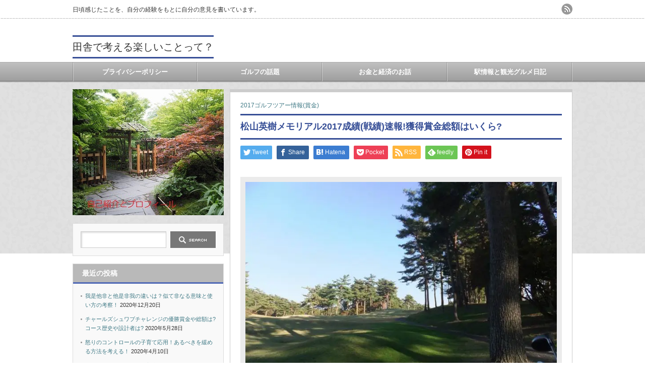

--- FILE ---
content_type: text/html; charset=UTF-8
request_url: https://artre60.com/7574.html
body_size: 19371
content:
<!DOCTYPE html PUBLIC "-//W3C//DTD XHTML 1.1//EN" "http://www.w3.org/TR/xhtml11/DTD/xhtml11.dtd">
<!--[if lt IE 9]><html xmlns="http://www.w3.org/1999/xhtml" class="ie"><![endif]-->
<!--[if (gt IE 9)|!(IE)]><!--><html xmlns="http://www.w3.org/1999/xhtml"><!--<![endif]-->
<head profile="http://gmpg.org/xfn/11">
<meta http-equiv="Content-Type" content="text/html; charset=UTF-8" />
<meta http-equiv="X-UA-Compatible" content="IE=edge,chrome=1" />
<meta name="viewport" content="width=device-width" />
<title>松山英樹メモリアル2017成績(戦績)速報!獲得賞金総額はいくら?</title>
<meta name="description" content="ザ・メモリアル・トーナメント2017が、「ミュファフィールドビレッジ・ゴルフクラブ（Muirfield Village）」で開催されます。勿論松山英樹は参戦しますが、このメモリアルは、松山英樹が2014年に初優勝した、縁起のいい大会でもあります。大会ホストはあの「ジャックニクラウス」で、もちろんコースの設計者です。 今週は、このメモリアルトーナメントに、松山英樹を追ってみたいと思います。" />
<link rel="alternate" type="application/rss+xml" title="田舎で考える楽しいことって？ RSS Feed" href="https://artre60.com/feed" />
<link rel="alternate" type="application/atom+xml" title="田舎で考える楽しいことって？ Atom Feed" href="https://artre60.com/feed/atom" />
<link rel="pingback" href="https://artre60.com/xmlrpc.php" />


<meta name='robots' content='max-image-preview:large' />
<link rel='dns-prefetch' href='//v0.wordpress.com' />
<link rel='dns-prefetch' href='//i0.wp.com' />
<link rel='stylesheet' id='wp-block-library-css'  href='https://artre60.com/wp-includes/css/dist/block-library/style.min.css?ver=5.9.12' type='text/css' media='all' />
<style id='wp-block-library-inline-css' type='text/css'>
.has-text-align-justify{text-align:justify;}
</style>
<link rel='stylesheet' id='mediaelement-css'  href='https://artre60.com/wp-includes/js/mediaelement/mediaelementplayer-legacy.min.css?ver=4.2.16' type='text/css' media='all' />
<link rel='stylesheet' id='wp-mediaelement-css'  href='https://artre60.com/wp-includes/js/mediaelement/wp-mediaelement.min.css?ver=5.9.12' type='text/css' media='all' />
<link rel='stylesheet' id='quads-style-css-css'  href='https://artre60.com/wp-content/plugins/quick-adsense-reloaded/includes/gutenberg/dist/blocks.style.build.css?ver=2.0.95' type='text/css' media='all' />
<style id='global-styles-inline-css' type='text/css'>
body{--wp--preset--color--black: #000000;--wp--preset--color--cyan-bluish-gray: #abb8c3;--wp--preset--color--white: #ffffff;--wp--preset--color--pale-pink: #f78da7;--wp--preset--color--vivid-red: #cf2e2e;--wp--preset--color--luminous-vivid-orange: #ff6900;--wp--preset--color--luminous-vivid-amber: #fcb900;--wp--preset--color--light-green-cyan: #7bdcb5;--wp--preset--color--vivid-green-cyan: #00d084;--wp--preset--color--pale-cyan-blue: #8ed1fc;--wp--preset--color--vivid-cyan-blue: #0693e3;--wp--preset--color--vivid-purple: #9b51e0;--wp--preset--gradient--vivid-cyan-blue-to-vivid-purple: linear-gradient(135deg,rgba(6,147,227,1) 0%,rgb(155,81,224) 100%);--wp--preset--gradient--light-green-cyan-to-vivid-green-cyan: linear-gradient(135deg,rgb(122,220,180) 0%,rgb(0,208,130) 100%);--wp--preset--gradient--luminous-vivid-amber-to-luminous-vivid-orange: linear-gradient(135deg,rgba(252,185,0,1) 0%,rgba(255,105,0,1) 100%);--wp--preset--gradient--luminous-vivid-orange-to-vivid-red: linear-gradient(135deg,rgba(255,105,0,1) 0%,rgb(207,46,46) 100%);--wp--preset--gradient--very-light-gray-to-cyan-bluish-gray: linear-gradient(135deg,rgb(238,238,238) 0%,rgb(169,184,195) 100%);--wp--preset--gradient--cool-to-warm-spectrum: linear-gradient(135deg,rgb(74,234,220) 0%,rgb(151,120,209) 20%,rgb(207,42,186) 40%,rgb(238,44,130) 60%,rgb(251,105,98) 80%,rgb(254,248,76) 100%);--wp--preset--gradient--blush-light-purple: linear-gradient(135deg,rgb(255,206,236) 0%,rgb(152,150,240) 100%);--wp--preset--gradient--blush-bordeaux: linear-gradient(135deg,rgb(254,205,165) 0%,rgb(254,45,45) 50%,rgb(107,0,62) 100%);--wp--preset--gradient--luminous-dusk: linear-gradient(135deg,rgb(255,203,112) 0%,rgb(199,81,192) 50%,rgb(65,88,208) 100%);--wp--preset--gradient--pale-ocean: linear-gradient(135deg,rgb(255,245,203) 0%,rgb(182,227,212) 50%,rgb(51,167,181) 100%);--wp--preset--gradient--electric-grass: linear-gradient(135deg,rgb(202,248,128) 0%,rgb(113,206,126) 100%);--wp--preset--gradient--midnight: linear-gradient(135deg,rgb(2,3,129) 0%,rgb(40,116,252) 100%);--wp--preset--duotone--dark-grayscale: url('#wp-duotone-dark-grayscale');--wp--preset--duotone--grayscale: url('#wp-duotone-grayscale');--wp--preset--duotone--purple-yellow: url('#wp-duotone-purple-yellow');--wp--preset--duotone--blue-red: url('#wp-duotone-blue-red');--wp--preset--duotone--midnight: url('#wp-duotone-midnight');--wp--preset--duotone--magenta-yellow: url('#wp-duotone-magenta-yellow');--wp--preset--duotone--purple-green: url('#wp-duotone-purple-green');--wp--preset--duotone--blue-orange: url('#wp-duotone-blue-orange');--wp--preset--font-size--small: 13px;--wp--preset--font-size--medium: 20px;--wp--preset--font-size--large: 36px;--wp--preset--font-size--x-large: 42px;}.has-black-color{color: var(--wp--preset--color--black) !important;}.has-cyan-bluish-gray-color{color: var(--wp--preset--color--cyan-bluish-gray) !important;}.has-white-color{color: var(--wp--preset--color--white) !important;}.has-pale-pink-color{color: var(--wp--preset--color--pale-pink) !important;}.has-vivid-red-color{color: var(--wp--preset--color--vivid-red) !important;}.has-luminous-vivid-orange-color{color: var(--wp--preset--color--luminous-vivid-orange) !important;}.has-luminous-vivid-amber-color{color: var(--wp--preset--color--luminous-vivid-amber) !important;}.has-light-green-cyan-color{color: var(--wp--preset--color--light-green-cyan) !important;}.has-vivid-green-cyan-color{color: var(--wp--preset--color--vivid-green-cyan) !important;}.has-pale-cyan-blue-color{color: var(--wp--preset--color--pale-cyan-blue) !important;}.has-vivid-cyan-blue-color{color: var(--wp--preset--color--vivid-cyan-blue) !important;}.has-vivid-purple-color{color: var(--wp--preset--color--vivid-purple) !important;}.has-black-background-color{background-color: var(--wp--preset--color--black) !important;}.has-cyan-bluish-gray-background-color{background-color: var(--wp--preset--color--cyan-bluish-gray) !important;}.has-white-background-color{background-color: var(--wp--preset--color--white) !important;}.has-pale-pink-background-color{background-color: var(--wp--preset--color--pale-pink) !important;}.has-vivid-red-background-color{background-color: var(--wp--preset--color--vivid-red) !important;}.has-luminous-vivid-orange-background-color{background-color: var(--wp--preset--color--luminous-vivid-orange) !important;}.has-luminous-vivid-amber-background-color{background-color: var(--wp--preset--color--luminous-vivid-amber) !important;}.has-light-green-cyan-background-color{background-color: var(--wp--preset--color--light-green-cyan) !important;}.has-vivid-green-cyan-background-color{background-color: var(--wp--preset--color--vivid-green-cyan) !important;}.has-pale-cyan-blue-background-color{background-color: var(--wp--preset--color--pale-cyan-blue) !important;}.has-vivid-cyan-blue-background-color{background-color: var(--wp--preset--color--vivid-cyan-blue) !important;}.has-vivid-purple-background-color{background-color: var(--wp--preset--color--vivid-purple) !important;}.has-black-border-color{border-color: var(--wp--preset--color--black) !important;}.has-cyan-bluish-gray-border-color{border-color: var(--wp--preset--color--cyan-bluish-gray) !important;}.has-white-border-color{border-color: var(--wp--preset--color--white) !important;}.has-pale-pink-border-color{border-color: var(--wp--preset--color--pale-pink) !important;}.has-vivid-red-border-color{border-color: var(--wp--preset--color--vivid-red) !important;}.has-luminous-vivid-orange-border-color{border-color: var(--wp--preset--color--luminous-vivid-orange) !important;}.has-luminous-vivid-amber-border-color{border-color: var(--wp--preset--color--luminous-vivid-amber) !important;}.has-light-green-cyan-border-color{border-color: var(--wp--preset--color--light-green-cyan) !important;}.has-vivid-green-cyan-border-color{border-color: var(--wp--preset--color--vivid-green-cyan) !important;}.has-pale-cyan-blue-border-color{border-color: var(--wp--preset--color--pale-cyan-blue) !important;}.has-vivid-cyan-blue-border-color{border-color: var(--wp--preset--color--vivid-cyan-blue) !important;}.has-vivid-purple-border-color{border-color: var(--wp--preset--color--vivid-purple) !important;}.has-vivid-cyan-blue-to-vivid-purple-gradient-background{background: var(--wp--preset--gradient--vivid-cyan-blue-to-vivid-purple) !important;}.has-light-green-cyan-to-vivid-green-cyan-gradient-background{background: var(--wp--preset--gradient--light-green-cyan-to-vivid-green-cyan) !important;}.has-luminous-vivid-amber-to-luminous-vivid-orange-gradient-background{background: var(--wp--preset--gradient--luminous-vivid-amber-to-luminous-vivid-orange) !important;}.has-luminous-vivid-orange-to-vivid-red-gradient-background{background: var(--wp--preset--gradient--luminous-vivid-orange-to-vivid-red) !important;}.has-very-light-gray-to-cyan-bluish-gray-gradient-background{background: var(--wp--preset--gradient--very-light-gray-to-cyan-bluish-gray) !important;}.has-cool-to-warm-spectrum-gradient-background{background: var(--wp--preset--gradient--cool-to-warm-spectrum) !important;}.has-blush-light-purple-gradient-background{background: var(--wp--preset--gradient--blush-light-purple) !important;}.has-blush-bordeaux-gradient-background{background: var(--wp--preset--gradient--blush-bordeaux) !important;}.has-luminous-dusk-gradient-background{background: var(--wp--preset--gradient--luminous-dusk) !important;}.has-pale-ocean-gradient-background{background: var(--wp--preset--gradient--pale-ocean) !important;}.has-electric-grass-gradient-background{background: var(--wp--preset--gradient--electric-grass) !important;}.has-midnight-gradient-background{background: var(--wp--preset--gradient--midnight) !important;}.has-small-font-size{font-size: var(--wp--preset--font-size--small) !important;}.has-medium-font-size{font-size: var(--wp--preset--font-size--medium) !important;}.has-large-font-size{font-size: var(--wp--preset--font-size--large) !important;}.has-x-large-font-size{font-size: var(--wp--preset--font-size--x-large) !important;}
</style>
<link rel='stylesheet' id='toc-screen-css'  href='https://artre60.com/wp-content/plugins/table-of-contents-plus/screen.min.css?ver=2411.1' type='text/css' media='all' />
<link rel='stylesheet' id='jetpack_css-css'  href='https://artre60.com/wp-content/plugins/jetpack/css/jetpack.css?ver=11.4.2' type='text/css' media='all' />
<style id='quads-styles-inline-css' type='text/css'>

    .quads-location ins.adsbygoogle {
        background: transparent !important;
    }.quads-location .quads_rotator_img{ opacity:1 !important;}
    .quads.quads_ad_container { display: grid; grid-template-columns: auto; grid-gap: 10px; padding: 10px; }
    .grid_image{animation: fadeIn 0.5s;-webkit-animation: fadeIn 0.5s;-moz-animation: fadeIn 0.5s;
        -o-animation: fadeIn 0.5s;-ms-animation: fadeIn 0.5s;}
    .quads-ad-label { font-size: 12px; text-align: center; color: #333;}
    .quads_click_impression { display: none;} .quads-location, .quads-ads-space{max-width:100%;} @media only screen and (max-width: 480px) { .quads-ads-space, .penci-builder-element .quads-ads-space{max-width:340px;}}
</style>
<script type='text/javascript' src='https://artre60.com/wp-includes/js/jquery/jquery.min.js?ver=3.6.0' id='jquery-core-js'></script>
<script type='text/javascript' src='https://artre60.com/wp-includes/js/jquery/jquery-migrate.min.js?ver=3.3.2' id='jquery-migrate-js'></script>
<link rel="https://api.w.org/" href="https://artre60.com/wp-json/" /><link rel="alternate" type="application/json" href="https://artre60.com/wp-json/wp/v2/posts/7574" /><link rel="canonical" href="https://artre60.com/7574.html" />
<link rel='shortlink' href='https://wp.me/p7R6if-1Ya' />
<link rel="alternate" type="application/json+oembed" href="https://artre60.com/wp-json/oembed/1.0/embed?url=https%3A%2F%2Fartre60.com%2F7574.html" />
<link rel="alternate" type="text/xml+oembed" href="https://artre60.com/wp-json/oembed/1.0/embed?url=https%3A%2F%2Fartre60.com%2F7574.html&#038;format=xml" />
        <!-- Copyright protection script -->
        <meta http-equiv="imagetoolbar" content="no">
        <script>
            /*<![CDATA[*/
            document.oncontextmenu = function () {
                return false;
            };
            /*]]>*/
        </script>
        <script type="text/javascript">
            /*<![CDATA[*/
            document.onselectstart = function () {
                event = event || window.event;
                var custom_input = event.target || event.srcElement;

                if (custom_input.type !== "text" && custom_input.type !== "textarea" && custom_input.type !== "password") {
                    return false;
                } else {
                    return true;
                }

            };
            if (window.sidebar) {
                document.onmousedown = function (e) {
                    var obj = e.target;
                    if (obj.tagName.toUpperCase() === 'SELECT'
                        || obj.tagName.toUpperCase() === "INPUT"
                        || obj.tagName.toUpperCase() === "TEXTAREA"
                        || obj.tagName.toUpperCase() === "PASSWORD") {
                        return true;
                    } else {
                        return false;
                    }
                };
            }
            window.onload = function () {
                document.body.style.webkitTouchCallout = 'none';
                document.body.style.KhtmlUserSelect = 'none';
            }
            /*]]>*/
        </script>
        <script type="text/javascript">
            /*<![CDATA[*/
            if (parent.frames.length > 0) {
                top.location.replace(document.location);
            }
            /*]]>*/
        </script>
        <script type="text/javascript">
            /*<![CDATA[*/
            document.ondragstart = function () {
                return false;
            };
            /*]]>*/
        </script>
        <script type="text/javascript">

            document.addEventListener('DOMContentLoaded', () => {
                const overlay = document.createElement('div');
                overlay.id = 'overlay';

                Object.assign(overlay.style, {
                    position: 'fixed',
                    top: '0',
                    left: '0',
                    width: '100%',
                    height: '100%',
                    backgroundColor: 'rgba(255, 255, 255, 0.9)',
                    display: 'none',
                    zIndex: '9999'
                });

                document.body.appendChild(overlay);

                document.addEventListener('keydown', (event) => {
                    if (event.metaKey || event.ctrlKey) {
                        overlay.style.display = 'block';
                    }
                });

                document.addEventListener('keyup', (event) => {
                    if (!event.metaKey && !event.ctrlKey) {
                        overlay.style.display = 'none';
                    }
                });
            });
        </script>
        <style type="text/css">
            * {
                -webkit-touch-callout: none;
                -webkit-user-select: none;
                -moz-user-select: none;
                user-select: none;
            }

            img {
                -webkit-touch-callout: none;
                -webkit-user-select: none;
                -moz-user-select: none;
                user-select: none;
            }

            input,
            textarea,
            select {
                -webkit-user-select: auto;
            }
        </style>
        <!-- End Copyright protection script -->

        <!-- Source hidden -->

        <script>document.cookie = 'quads_browser_width='+screen.width;</script><style>img#wpstats{display:none}</style>
	
<!-- Jetpack Open Graph Tags -->
<meta property="og:type" content="article" />
<meta property="og:title" content="松山英樹メモリアル2017成績(戦績)速報!獲得賞金総額はいくら?" />
<meta property="og:url" content="https://artre60.com/7574.html" />
<meta property="og:description" content="ザ・メモリアル・トーナメント2017が、「ミュファフィールドビレッジ・ゴルフクラブ（Muirfield Vil&hellip;" />
<meta property="article:published_time" content="2017-06-01T22:56:29+00:00" />
<meta property="article:modified_time" content="2019-03-20T23:31:08+00:00" />
<meta property="og:site_name" content="田舎で考える楽しいことって？" />
<meta property="og:image" content="https://i0.wp.com/artre60.com/wp-content/uploads/2017/03/32DSCF5149.jpg?fit=700%2C525&#038;ssl=1" />
<meta property="og:image:width" content="700" />
<meta property="og:image:height" content="525" />
<meta property="og:image:alt" content="" />
<meta property="og:locale" content="ja_JP" />
<meta name="twitter:text:title" content="松山英樹メモリアル2017成績(戦績)速報!獲得賞金総額はいくら?" />
<meta name="twitter:image" content="https://i0.wp.com/artre60.com/wp-content/uploads/2017/03/32DSCF5149.jpg?fit=700%2C525&#038;ssl=1&#038;w=640" />
<meta name="twitter:card" content="summary_large_image" />

<!-- End Jetpack Open Graph Tags -->
<style type="text/css" id="wp-custom-css">h2 {
  color: #364e96;/*文字色*/
  padding: 0.5em 0;/*上下の余白*/
  border-top: solid 3px #364e96;/*上線*/
  border-bottom: solid 3px #364e96;/*下線*/
}

h3 {
  padding: 0.5em;/*文字周りの余白*/
  color: #010101;/*文字色*/
  background: #eaf3ff;/*背景色*/
  border-bottom: solid 3px #516ab6;/*下線*/
}</style>

<link rel="stylesheet" href="https://artre60.com/wp-content/themes/an_tcd014/style.css?ver=3.1" type="text/css" />
<link rel="stylesheet" href="https://artre60.com/wp-content/themes/an_tcd014/comment-style.css?ver=3.1" type="text/css" />

<link rel="stylesheet" media="screen and (min-width:641px)" href="https://artre60.com/wp-content/themes/an_tcd014/style_pc.css?ver=3.1" type="text/css" />
<link rel="stylesheet" media="screen and (max-width:640px)" href="https://artre60.com/wp-content/themes/an_tcd014/style_sp.css?ver=3.1" type="text/css" />

<link rel="stylesheet" href="https://artre60.com/wp-content/themes/an_tcd014/japanese.css?ver=3.1" type="text/css" />

<script type="text/javascript" src="https://artre60.com/wp-content/themes/an_tcd014/js/jscript.js?ver=3.1"></script>
<script type="text/javascript" src="https://artre60.com/wp-content/themes/an_tcd014/js/scroll.js?ver=3.1"></script>
<script type="text/javascript" src="https://artre60.com/wp-content/themes/an_tcd014/js/comment.js?ver=3.1"></script>
<script type="text/javascript" src="https://artre60.com/wp-content/themes/an_tcd014/js/rollover.js?ver=3.1"></script>
<!--[if lt IE 9]>
<link id="stylesheet" rel="stylesheet" href="https://artre60.com/wp-content/themes/an_tcd014/style_pc.css?ver=3.1" type="text/css" />
<script type="text/javascript" src="https://artre60.com/wp-content/themes/an_tcd014/js/ie.js?ver=3.1"></script>
<![endif]-->

<!--[if IE 7]>
<link rel="stylesheet" href="https://artre60.com/wp-content/themes/an_tcd014/ie7.css?ver=3.1" type="text/css" />
<![endif]-->

<style type="text/css">
body { font-size:14px; }

a
 { color:#3F7985; }

a:hover, #related_post .title a:hover, #previous_next_post a:hover, .page_navi p.back a:hover:hover, #post_list .title a:hover,
 .recommend_gallery .title a:hover, .recommend_gallery a.link:hover, #logo_text a:hover, #footer_logo_text a:hover
 { color:#003D53; }

.post :not(ul#single_meta):not(li) a, .custom-html-widget a { color:#3F7985; }
.post :not(ul#single_meta):not(li) a:hover, .custom-html-widget a:hover { color:#003d53; }

#wp-calendar td a:hover, #wp-calendar #prev a:hover, #wp-calendar #next a:hover, .page_navi a:hover, #submit_comment:hover
 { background:#3F7985; }

#guest_info input:focus, #comment_textarea textarea:focus, #submit_comment:hover
 { border:1px solid #3F7985; }

#return_top:hover {  background-color:#3F7985; }

</style>
	

	<!-- Google tag (gtag.js) -->
<script async src="https://www.googletagmanager.com/gtag/js?id=G-1E7CPPDB81"></script>
<script>
  window.dataLayer = window.dataLayer || [];
  function gtag(){dataLayer.push(arguments);}
  gtag('js', new Date());

  gtag('config', 'G-1E7CPPDB81');
</script>
	

	

</head>
<body class=" default">

 <div id="header" class="clearfix">

  <!-- site description -->
  <h1 id="site_description">日頃感じたことを、自分の経験をもとに自分の意見を書いています。</h1>

  <!-- logo -->
  <h2 id="logo_text"><a href="https://artre60.com/">田舎で考える楽しいことって？</a></h2>

  <!-- social button -->
    <ul id="social_link" class="clearfix">
      <li><a class="target_blank" href="https://artre60.com/feed"><img class="rollover" src="https://artre60.com/wp-content/themes/an_tcd014/img/header/rss.png" alt="rss" title="rss" /></a></li>
           </ul>
  
  <!-- global menu -->
    <a href="#" class="menu_button">menu</a>
  <div id="global_menu" class="clearfix">
   <ul id="menu-%e3%82%b4%e3%83%ab%e3%83%95%e3%81%ae%e8%a9%b1%e9%a1%8c" class="menu"><li id="menu-item-5243" class="menu-item menu-item-type-post_type menu-item-object-post menu-item-5243"><a href="https://artre60.com/5237.html">プライバシーポリシー</a></li>
<li id="menu-item-5240" class="menu-item menu-item-type-taxonomy menu-item-object-category current-post-ancestor menu-item-5240"><a href="https://artre60.com/category/%e3%82%b4%e3%83%ab%e3%83%95%e3%81%ae%e8%a9%b1%e9%a1%8c">ゴルフの話題</a></li>
<li id="menu-item-12748" class="menu-item menu-item-type-taxonomy menu-item-object-category menu-item-12748"><a href="https://artre60.com/category/%e3%81%8a%e9%87%91%e3%81%a8%e7%b5%8c%e6%b8%88%e3%81%ae%e3%81%8a%e8%a9%b1">お金と経済のお話</a></li>
<li id="menu-item-12749" class="menu-item menu-item-type-taxonomy menu-item-object-category menu-item-12749"><a href="https://artre60.com/category/%e5%88%a9%e7%94%a8%e3%81%8c%e5%a4%9a%e3%81%84%e9%a7%85%e3%81%a8%e5%ae%ae%e5%9f%8e%e7%9c%8c%e3%81%a8%e5%b2%a9%e6%89%8b%e7%9c%8c%e5%8d%97%e4%b8%ad%e5%bf%83%e3%81%bb%e3%81%8b%e3%81%ae%e8%a6%b3%e5%85%89">駅情報と観光グルメ日記</a></li>
</ul>  </div>
  
  <!-- banner -->
      
 </div><!-- END #header -->

 <div id="contents" class="clearfix">

  <!-- smartphone banner -->
  
<div id="side_top_banner_wrap">
 <div id="side_top_banner">
   <a href="https://artre60.com/5.html" class="target_blank"><img src="https://artre60.com/wp-content/uploads/tcd-w/purofuiru1.jpg" alt="" title="" /></a>
  </div>
</div>

<div id="main_col">


 <div class="post clearfix">

   <ul id="single_meta" class="meta clearfix">
        <li class="post_category"><a href="https://artre60.com/category/%e3%82%b4%e3%83%ab%e3%83%95%e3%81%ae%e8%a9%b1%e9%a1%8c/2017%e3%82%b4%e3%83%ab%e3%83%95%e3%83%84%e3%82%a2%e3%83%bc%e6%83%85%e5%a0%b1%e8%b3%9e%e9%87%91" rel="category tag">2017ゴルフツアー情報(賞金)</a></li>
           </ul>

  <h2 class="page_headline">松山英樹メモリアル2017成績(戦績)速報!獲得賞金総額はいくら?</h2>

   <!-- sns button top -->
      <div style="clear:both;">
   
<!--Type1-->

<div id="share_top1">

 

<div class="sns">
<ul class="type1 clearfix">
<!--Twitterボタン-->
<li class="twitter">
<a href="http://twitter.com/share?text=%E6%9D%BE%E5%B1%B1%E8%8B%B1%E6%A8%B9%E3%83%A1%E3%83%A2%E3%83%AA%E3%82%A2%E3%83%AB2017%E6%88%90%E7%B8%BE%28%E6%88%A6%E7%B8%BE%29%E9%80%9F%E5%A0%B1%21%E7%8D%B2%E5%BE%97%E8%B3%9E%E9%87%91%E7%B7%8F%E9%A1%8D%E3%81%AF%E3%81%84%E3%81%8F%E3%82%89%3F&url=https%3A%2F%2Fartre60.com%2F7574.html&via=&tw_p=tweetbutton&related=" onclick="javascript:window.open(this.href, '', 'menubar=no,toolbar=no,resizable=yes,scrollbars=yes,height=400,width=600');return false;"><i class="icon-twitter"></i><span class="ttl">Tweet</span><span class="share-count"></span></a></li>

<!--Facebookボタン-->
<li class="facebook">
<a href="//www.facebook.com/sharer/sharer.php?u=https://artre60.com/7574.html&amp;t=%E6%9D%BE%E5%B1%B1%E8%8B%B1%E6%A8%B9%E3%83%A1%E3%83%A2%E3%83%AA%E3%82%A2%E3%83%AB2017%E6%88%90%E7%B8%BE%28%E6%88%A6%E7%B8%BE%29%E9%80%9F%E5%A0%B1%21%E7%8D%B2%E5%BE%97%E8%B3%9E%E9%87%91%E7%B7%8F%E9%A1%8D%E3%81%AF%E3%81%84%E3%81%8F%E3%82%89%3F" class="facebook-btn-icon-link" target="blank" rel="nofollow"><i class="icon-facebook"></i><span class="ttl">Share</span><span class="share-count"></span></a></li>

<!--Hatebuボタン-->
<li class="hatebu">
<a href="http://b.hatena.ne.jp/add?mode=confirm&url=https%3A%2F%2Fartre60.com%2F7574.html" onclick="javascript:window.open(this.href, '', 'menubar=no,toolbar=no,resizable=yes,scrollbars=yes,height=400,width=510');return false;" ><i class="icon-hatebu"></i><span class="ttl">Hatena</span><span class="share-count"></span></a></li>

<!--Pocketボタン-->
<li class="pocket">
<a href="http://getpocket.com/edit?url=https%3A%2F%2Fartre60.com%2F7574.html&title=%E6%9D%BE%E5%B1%B1%E8%8B%B1%E6%A8%B9%E3%83%A1%E3%83%A2%E3%83%AA%E3%82%A2%E3%83%AB2017%E6%88%90%E7%B8%BE%28%E6%88%A6%E7%B8%BE%29%E9%80%9F%E5%A0%B1%21%E7%8D%B2%E5%BE%97%E8%B3%9E%E9%87%91%E7%B7%8F%E9%A1%8D%E3%81%AF%E3%81%84%E3%81%8F%E3%82%89%3F" target="blank"><i class="icon-pocket"></i><span class="ttl">Pocket</span><span class="share-count"></span></a></li>

<!--RSSボタン-->
<li class="rss">
<a href="https://artre60.com/feed" target="blank"><i class="icon-rss"></i><span class="ttl">RSS</span></a></li>

<!--Feedlyボタン-->
<li class="feedly">
<a href="http://feedly.com/index.html#subscription/feed/https://artre60.com/feed" target="blank"><i class="icon-feedly"></i><span class="ttl">feedly</span><span class="share-count"></span></a></li>

<!--Pinterestボタン-->
<li class="pinterest">
<a rel="nofollow" target="_blank" href="https://www.pinterest.com/pin/create/button/?url=https%3A%2F%2Fartre60.com%2F7574.html&media=https://i0.wp.com/artre60.com/wp-content/uploads/2017/03/32DSCF5149.jpg?fit=700%2C525&ssl=1&description=%E6%9D%BE%E5%B1%B1%E8%8B%B1%E6%A8%B9%E3%83%A1%E3%83%A2%E3%83%AA%E3%82%A2%E3%83%AB2017%E6%88%90%E7%B8%BE%28%E6%88%A6%E7%B8%BE%29%E9%80%9F%E5%A0%B1%21%E7%8D%B2%E5%BE%97%E8%B3%9E%E9%87%91%E7%B7%8F%E9%A1%8D%E3%81%AF%E3%81%84%E3%81%8F%E3%82%89%3F"><i class="icon-pinterest"></i><span class="ttl">Pin&nbsp;it</span></a></li>

</ul>
</div>

</div>


<!--Type2-->

<!--Type3-->

<!--Type4-->

<!--Type5-->
   </div>
      <!-- /sns button top -->

   
      
  <div id="post_image"><img width="700" height="525" src="https://i0.wp.com/artre60.com/wp-content/uploads/2017/03/32DSCF5149.jpg?fit=700%2C525&amp;ssl=1" class="attachment-large size-large wp-post-image" alt="" srcset="https://i0.wp.com/artre60.com/wp-content/uploads/2017/03/32DSCF5149.jpg?w=700&amp;ssl=1 700w, https://i0.wp.com/artre60.com/wp-content/uploads/2017/03/32DSCF5149.jpg?resize=300%2C225&amp;ssl=1 300w" sizes="(max-width: 700px) 100vw, 700px" data-attachment-id="6065" data-permalink="https://artre60.com/32dscf5149" data-orig-file="https://i0.wp.com/artre60.com/wp-content/uploads/2017/03/32DSCF5149.jpg?fit=700%2C525&amp;ssl=1" data-orig-size="700,525" data-comments-opened="0" data-image-meta="{&quot;aperture&quot;:&quot;3.5&quot;,&quot;credit&quot;:&quot;&quot;,&quot;camera&quot;:&quot;FinePix F300EXR&quot;,&quot;caption&quot;:&quot;&quot;,&quot;created_timestamp&quot;:&quot;1445523143&quot;,&quot;copyright&quot;:&quot;&quot;,&quot;focal_length&quot;:&quot;4.4&quot;,&quot;iso&quot;:&quot;100&quot;,&quot;shutter_speed&quot;:&quot;0.0035714285714286&quot;,&quot;title&quot;:&quot;&quot;,&quot;orientation&quot;:&quot;1&quot;}" data-image-title="32DSCF5149" data-image-description="" data-image-caption="" data-medium-file="https://i0.wp.com/artre60.com/wp-content/uploads/2017/03/32DSCF5149.jpg?fit=300%2C225&amp;ssl=1" data-large-file="https://i0.wp.com/artre60.com/wp-content/uploads/2017/03/32DSCF5149.jpg?fit=700%2C525&amp;ssl=1" /></div>
  <p><strong>ザ・メモリアル・トーナメント2017が、「ミュファフィールドビレッジ・ゴルフクラブ</strong>（Muirfield Village）」で、開催されます。</p>
<p>勿論松山英樹は参戦しますが、このメモリアルは、松山英樹が2014年に初優勝した、縁起のいい大会でもあります。</p>
<p>大会ホストはあの</p>
<p><strong>「ジャックニクラウス」</strong></p>
<p>で、もちろんコースの設計者です。<br />
今週は、このメモリアルトーナメントに、松山英樹を追ってみたいと思います。</p>

<!-- WP QUADS Content Ad Plugin v. 2.0.95 -->
<div class="quads-location quads-ad2" id="quads-ad2" style="float:none;margin:0px;">
<center>スポンサーリンク</center>
<script async src="https://pagead2.googlesyndication.com/pagead/js/adsbygoogle.js"></script>
<!-- ディスプレイ -->
<ins class="adsbygoogle"
     style="display:block"
     data-ad-client="ca-pub-0272415703039525"
     data-ad-slot="5183296268"
     data-ad-format="auto"
     data-full-width-responsive="true"></ins>
<script>
     (adsbygoogle = window.adsbygoogle || []).push({});
</script>
</div>

<p>最近の松山英樹は、ちょっとパッとしないですね～～</p>
<p><strong>予選落ちはなくとも、順位がパッとしません。</strong><br />
世界3位に一度はアップしましたが、あれは上のジェイソンデイが、落ちただけの話ですから。</p>
<p><strong>今は世界ランクは4位ですね。</strong></p>
<p>では大会の概要から見ていこうと思います。</p>
<p><img data-attachment-id="7325" data-permalink="https://artre60.com/6737.html/myuafirudo2" data-orig-file="https://i0.wp.com/artre60.com/wp-content/uploads/2017/04/myuafirudo2.jpg?fit=400%2C267&amp;ssl=1" data-orig-size="400,267" data-comments-opened="0" data-image-meta="{&quot;aperture&quot;:&quot;10&quot;,&quot;credit&quot;:&quot;&quot;,&quot;camera&quot;:&quot;NIKON D200&quot;,&quot;caption&quot;:&quot;&quot;,&quot;created_timestamp&quot;:&quot;1159516936&quot;,&quot;copyright&quot;:&quot;&quot;,&quot;focal_length&quot;:&quot;24&quot;,&quot;iso&quot;:&quot;400&quot;,&quot;shutter_speed&quot;:&quot;0.0125&quot;,&quot;title&quot;:&quot;&quot;,&quot;orientation&quot;:&quot;1&quot;}" data-image-title="myuafirudo2" data-image-description="" data-image-caption="" data-medium-file="https://i0.wp.com/artre60.com/wp-content/uploads/2017/04/myuafirudo2.jpg?fit=300%2C200&amp;ssl=1" data-large-file="https://i0.wp.com/artre60.com/wp-content/uploads/2017/04/myuafirudo2.jpg?fit=400%2C267&amp;ssl=1" loading="lazy" class="alignnone size-full wp-image-7325" src="https://i0.wp.com/artre60.com/wp-content/uploads/2017/04/myuafirudo2.jpg?resize=400%2C267&#038;ssl=1" alt="" width="400" height="267" srcset="https://i0.wp.com/artre60.com/wp-content/uploads/2017/04/myuafirudo2.jpg?w=400&amp;ssl=1 400w, https://i0.wp.com/artre60.com/wp-content/uploads/2017/04/myuafirudo2.jpg?resize=300%2C200&amp;ssl=1 300w" sizes="(max-width: 400px) 100vw, 400px" data-recalc-dims="1" /><br />
（出典元：https://www.nicklaus.com/design/muirfieldvillage/より引用）</p>
<div id="toc_container" class="no_bullets"><p class="toc_title">Contents</p><ul class="toc_list"><li></li><li></li><li><ul><li></li><li></li><li></li><li></li></ul></li><li><ul><li></li><li></li></ul></li></ul></div>
<h3 class="news_headline1"><span id="2017">ザ・メモリアル・トーナメント2017の開催概要と賞金総額など！</span></h3>
<p>大会の概要は下記のようです。<br />
賞金は、結構な金額ですね。</p>
<ul>
<li>大会名称：ザ・メモリアル・トーナメント2017<br />
開催日程：6月1日～6月4日（4日間）（現地時間）<br />
大会ホスト：ジャックニクラウス<br />
出場予定枠：120名<br />
<strong>賞金総額：870万ドル</strong><br />
<strong> 優勝賞金：156万6000ドル</strong><br />
フェデックスカップpt：500pt<br />
開催コース：ミュファフィールドビレッジ・ゴルフクラブ<br />
ヤーデージ：7,366ヤード<br />
パー72<br />
大会最多優勝回数：5回（タイガーウッズ）</li>
</ul>
<p>（私の他記事https://artre60.com/7319.htmlより引用しました)</p>
<p>そのほかの大会詳細については、下記を参照ください。</p>
<p><a href="https://artre60.com/7319.html">メモリアル2017の優勝賞金はいくら？賞金総額とコースもチェック！</a></p>
<p>大会の歴史や、優勝者の特典や、出場資格などを紹介しています。<br />
もちろんコースの紹介も。</p>
<p><strong>タイガーウッズは、この大会で5回も優勝しているんですね～</strong></p>
<p>然し・・</p>
<p>今回の事件で・・ちょっと見る影無かったなあ～<br />
すんごく残念なだけど、どうしてこうなるんだろうか？</p>
<p><img data-attachment-id="7324" data-permalink="https://artre60.com/6737.html/myuafirudo1" data-orig-file="https://i0.wp.com/artre60.com/wp-content/uploads/2017/04/myuafirudo1.jpg?fit=400%2C267&amp;ssl=1" data-orig-size="400,267" data-comments-opened="0" data-image-meta="{&quot;aperture&quot;:&quot;7.1&quot;,&quot;credit&quot;:&quot;&quot;,&quot;camera&quot;:&quot;NIKON D200&quot;,&quot;caption&quot;:&quot;&quot;,&quot;created_timestamp&quot;:&quot;1159465122&quot;,&quot;copyright&quot;:&quot;&quot;,&quot;focal_length&quot;:&quot;120&quot;,&quot;iso&quot;:&quot;400&quot;,&quot;shutter_speed&quot;:&quot;0.02222222&quot;,&quot;title&quot;:&quot;&quot;,&quot;orientation&quot;:&quot;1&quot;}" data-image-title="myuafirudo1" data-image-description="" data-image-caption="" data-medium-file="https://i0.wp.com/artre60.com/wp-content/uploads/2017/04/myuafirudo1.jpg?fit=300%2C200&amp;ssl=1" data-large-file="https://i0.wp.com/artre60.com/wp-content/uploads/2017/04/myuafirudo1.jpg?fit=400%2C267&amp;ssl=1" loading="lazy" class="alignnone size-full wp-image-7324" src="https://i0.wp.com/artre60.com/wp-content/uploads/2017/04/myuafirudo1.jpg?resize=400%2C267&#038;ssl=1" alt="" width="400" height="267" srcset="https://i0.wp.com/artre60.com/wp-content/uploads/2017/04/myuafirudo1.jpg?w=400&amp;ssl=1 400w, https://i0.wp.com/artre60.com/wp-content/uploads/2017/04/myuafirudo1.jpg?resize=300%2C200&amp;ssl=1 300w" sizes="(max-width: 400px) 100vw, 400px" data-recalc-dims="1" /><br />
（出典元：https://www.nicklaus.com/design/muirfieldvillage/より引用）</p>
<h3 class="news_headline1"><span id="i">「ミュアフィールド・ヴィレッジ」はどんなコース？</span></h3>
<p>コースの紹介も、上記のリンクで紹介していますが、ここでは大まかに。</p>
<p>コースの場所はオハイオ州ダブリン市内になります。<br />
<strong>コースの設計はジャックニクラウス。</strong></p>
<p>所有もジャックニクラウス？<br />
かどうかはわかりませんが、当初ここにこの土地を購入したのは、ジャックニクラウス本人のようです。</p>
<p>1966年にミュアフィールドでの全英オープンに勝利した「ジャックニクラウス」は、この勝利で最初のキャリアグランドスラムを達成。（3回キャリアグランドスラムを達成しています。ちなみにメジャー18勝))</p>
<p><img data-attachment-id="7326" data-permalink="https://artre60.com/6737.html/myuafirudo3" data-orig-file="https://i0.wp.com/artre60.com/wp-content/uploads/2017/04/myuafirudo3.jpg?fit=400%2C267&amp;ssl=1" data-orig-size="400,267" data-comments-opened="0" data-image-meta="{&quot;aperture&quot;:&quot;13&quot;,&quot;credit&quot;:&quot;&quot;,&quot;camera&quot;:&quot;NIKON D200&quot;,&quot;caption&quot;:&quot;&quot;,&quot;created_timestamp&quot;:&quot;1159460288&quot;,&quot;copyright&quot;:&quot;&quot;,&quot;focal_length&quot;:&quot;24&quot;,&quot;iso&quot;:&quot;320&quot;,&quot;shutter_speed&quot;:&quot;0.02&quot;,&quot;title&quot;:&quot;&quot;,&quot;orientation&quot;:&quot;1&quot;}" data-image-title="myuafirudo3" data-image-description="" data-image-caption="" data-medium-file="https://i0.wp.com/artre60.com/wp-content/uploads/2017/04/myuafirudo3.jpg?fit=300%2C200&amp;ssl=1" data-large-file="https://i0.wp.com/artre60.com/wp-content/uploads/2017/04/myuafirudo3.jpg?fit=400%2C267&amp;ssl=1" loading="lazy" class="alignnone size-full wp-image-7326" src="https://i0.wp.com/artre60.com/wp-content/uploads/2017/04/myuafirudo3.jpg?resize=400%2C267&#038;ssl=1" alt="" width="400" height="267" srcset="https://i0.wp.com/artre60.com/wp-content/uploads/2017/04/myuafirudo3.jpg?w=400&amp;ssl=1 400w, https://i0.wp.com/artre60.com/wp-content/uploads/2017/04/myuafirudo3.jpg?resize=300%2C200&amp;ssl=1 300w" sizes="(max-width: 400px) 100vw, 400px" data-recalc-dims="1" /><br />
（出典元：https://www.nicklaus.com/design/muirfieldvillage/より引用）</p>
<p>その年にここに、土地を購入して命名した名前が</p>
<p><strong>「ミュアフィールド・ヴィレッジ」</strong></p>
<p>なんだそうな。<br />
同じようなコールを作りたかったのかもしれないですね。</p>
<p>このコースは。世界ゴルフコースランキング、2015年版(二年に一回発表)で</p>
<p><strong>「37位」</strong></p>
<p>にランクしている名門コース。<br />
参考までに日本での最高ランキングは</p>
<p><strong>「廣野カントリー倶楽部」</strong></p>
<p>で「35位」です。<br />
設計はｃ・H・アリソン氏です。</p>
<p>「ミュアフィールド・ヴィレッジ」は、バンカーと池が宅に配されたコースで、もちろん難易度は世界ランキング37位のコースですから、簡単ではないです。</p>
<p>現在のヤーデージは7366ヤードでパーは72です。</p>
<p>＊ヤーデージは大会の設定で前後するかと思います。</p>
<p>さて松山英樹は今年、ここでどんな活躍をしてくれるのかな？</p>
<p>楽しみです。</p>
<p><img data-attachment-id="7327" data-permalink="https://artre60.com/6737.html/myuafirudo4" data-orig-file="https://i0.wp.com/artre60.com/wp-content/uploads/2017/04/myuafirudo4.jpg?fit=400%2C267&amp;ssl=1" data-orig-size="400,267" data-comments-opened="0" data-image-meta="{&quot;aperture&quot;:&quot;13&quot;,&quot;credit&quot;:&quot;&quot;,&quot;camera&quot;:&quot;NIKON D200&quot;,&quot;caption&quot;:&quot;&quot;,&quot;created_timestamp&quot;:&quot;1159514630&quot;,&quot;copyright&quot;:&quot;&quot;,&quot;focal_length&quot;:&quot;24&quot;,&quot;iso&quot;:&quot;400&quot;,&quot;shutter_speed&quot;:&quot;0.04&quot;,&quot;title&quot;:&quot;&quot;,&quot;orientation&quot;:&quot;1&quot;}" data-image-title="myuafirudo4" data-image-description="" data-image-caption="" data-medium-file="https://i0.wp.com/artre60.com/wp-content/uploads/2017/04/myuafirudo4.jpg?fit=300%2C200&amp;ssl=1" data-large-file="https://i0.wp.com/artre60.com/wp-content/uploads/2017/04/myuafirudo4.jpg?fit=400%2C267&amp;ssl=1" loading="lazy" class="alignnone size-full wp-image-7327" src="https://i0.wp.com/artre60.com/wp-content/uploads/2017/04/myuafirudo4.jpg?resize=400%2C267&#038;ssl=1" alt="" width="400" height="267" srcset="https://i0.wp.com/artre60.com/wp-content/uploads/2017/04/myuafirudo4.jpg?w=400&amp;ssl=1 400w, https://i0.wp.com/artre60.com/wp-content/uploads/2017/04/myuafirudo4.jpg?resize=300%2C200&amp;ssl=1 300w" sizes="(max-width: 400px) 100vw, 400px" data-recalc-dims="1" /><br />
（出典元：https://www.nicklaus.com/design/muirfieldvillage/より引用）</p>
<h3 class="news_headline1"><span id="2017-2">松山英樹のメモリアルトーナメント2017のラウンド結果</span></h3>
<p>トーナメントは6月1日～6月4日までの四日間です。<br />
この四日間、どんなプレーを見せてくれるのか、ちょっと期待ですね。</p>
<p>本人は、大会前に、練習場ではプロだが、コースに来るとダメになる！</p>
<p>そんなことを言ってるようですが、頑張って上位に食い込んでほしいですよね～～</p>
<p>出来れば優勝争いしてほしいですよ！</p>
<p><img data-attachment-id="7576" data-permalink="https://artre60.com/7574.html/matuyamahiki1" data-orig-file="https://i0.wp.com/artre60.com/wp-content/uploads/2017/06/matuyamahiki1.jpg?fit=300%2C397&amp;ssl=1" data-orig-size="300,397" data-comments-opened="0" data-image-meta="{&quot;aperture&quot;:&quot;0&quot;,&quot;credit&quot;:&quot;&quot;,&quot;camera&quot;:&quot;&quot;,&quot;caption&quot;:&quot;&quot;,&quot;created_timestamp&quot;:&quot;0&quot;,&quot;copyright&quot;:&quot;&quot;,&quot;focal_length&quot;:&quot;0&quot;,&quot;iso&quot;:&quot;0&quot;,&quot;shutter_speed&quot;:&quot;0&quot;,&quot;title&quot;:&quot;&quot;,&quot;orientation&quot;:&quot;1&quot;}" data-image-title="matuyamahiki1" data-image-description="" data-image-caption="" data-medium-file="https://i0.wp.com/artre60.com/wp-content/uploads/2017/06/matuyamahiki1.jpg?fit=227%2C300&amp;ssl=1" data-large-file="https://i0.wp.com/artre60.com/wp-content/uploads/2017/06/matuyamahiki1.jpg?fit=300%2C397&amp;ssl=1" loading="lazy" class="alignnone size-full wp-image-7576" src="https://i0.wp.com/artre60.com/wp-content/uploads/2017/06/matuyamahiki1.jpg?resize=300%2C397&#038;ssl=1" alt="" width="300" height="397" srcset="https://i0.wp.com/artre60.com/wp-content/uploads/2017/06/matuyamahiki1.jpg?w=300&amp;ssl=1 300w, https://i0.wp.com/artre60.com/wp-content/uploads/2017/06/matuyamahiki1.jpg?resize=227%2C300&amp;ssl=1 227w" sizes="(max-width: 300px) 100vw, 300px" data-recalc-dims="1" /><br />
（出典元：https://www.sponichi.co.jp/sports/news/2017/より引用)</p>
<h4><span id="2017-3">松山英樹のチューリップクラシック2017第一ラウンドの結果！</span></h4>
<p>初日の松山英樹は</p>
<p>５バーディー、１ボギーと１ダブルボギーという内容で</p>
<p>「70」</p>
<p>のラウンドで2アンダー13位という位置です。<br />
順位的にはまずまずといったところでしょうか。</p>
<p>2番：ボギー<br />
3番：バーディー<br />
6番：ダブルボギー<br />
11番：バーディー<br />
14番：バーディー<br />
15番：バーディー<br />
16番：バーディー</p>
<p>こんな内容です。<br />
6番の池に入れたのはちょっと痛かったですね。</p>
<h4><span id="2017-4">松山英樹のチューリップクラシック2017第二ラウンドの結果！</span></h4>
<p>二日目の松山英樹は、まったくいいところがなかったですね～～<br />
どうしたのかな～～</p>
<p>4バーディ・4ボギー・1ダブルボギーで</p>
<p>「74」</p>
<p>のラウンド。<br />
貯金吐き出してしまいました。<br />
通算イーブンパーで、40位タイで、決勝に進みました。</p>
<p>内容はよくないなあ～～</p>
<p>あしたからの巻き返しに期待します。</p>
<h4><span id="2017-5">松山英樹のチューリップクラシック2017第三ラウンドの結果！</span></h4>
<p>２バーディー、１ボギー、１ダブルボギー、１トリプルボギーとまったくいいところがありませんでした。</p>
<p>「76」</p>
<p>と乱調？でしたね～<br />
今日はこの辺で・</p>
<h4><span id="2017-6">松山英樹のチューリップクラシック2017ファイナルラウンドの結果！</span></h4>
<p>最終日はちょっと見せてくれました。</p>
<p>1イーグル5バーディ、3ボギー1ダブルボギーというラウンドで</p>
<p>「70」</p>
<p>というスコアでした。</p>
<p>今大会の結果は「45位」という結果でした。</p>
<p>最近調子がいまいちで上向かないですね～</p>
<p>今度は一周置いてメジャー第二戦の</p>
<p>「全米オープンです。</p>
<p>ちょっとエンジンかけていってほしいなあ～</p>

<!-- WP QUADS Content Ad Plugin v. 2.0.95 -->
<div class="quads-location quads-ad1" id="quads-ad1" style="float:none;margin:0px;">
<center>スポンサーリンク</center>
<script async src="https://pagead2.googlesyndication.com/pagead/js/adsbygoogle.js"></script>
<!-- ディスプレイ -->
<ins class="adsbygoogle"
     style="display:block"
     data-ad-client="ca-pub-0272415703039525"
     data-ad-slot="5183296268"
     data-ad-format="auto"
     data-full-width-responsive="true"></ins>
<script>
     (adsbygoogle = window.adsbygoogle || []).push({});
</script>
</div>

<h3 class="news_headline1"><span id="2017-7">松山英樹のメモリアルトーナメント2017成績・・獲得賞金の総額はいくら</span></h3>
<p>・・・・・・・</p>
<p>メモリアルトーナメント2017、確定したようです。</p>
<p>今回松山英樹は45位タイです。</p>
<p>獲得賞金額は：26187ドル</p>
<p>フェデックスポイントは：10ポイント</p>
<p>をそれぞれ獲得したようです。</p>
<h4><span id="i-2">松山英樹のこれまでも獲得賞金額</span></h4>
<p>2016－2017年シーズン（USPGA)獲得賞金総額：4,869,791ドル：2位</p>
<p><strong>フェデックスカップランキング：2位</strong><br />
ポイント数：1875pt</p>
<p>前週まで２位でしたが、3位と1ランクダウン。</p>
<p><strong>世界ランキング：4位</strong></p>
<p>です。</p>
<h4><span id="i-3">優勝</span></h4>
<p>2016‐2017シーズンでの結果です。</p>
<p>HSBCチャンピオンズ優勝<br />
ウェイストマネジメント・フェニックスオープン優勝<br />
（2017年2月6日現在)</p>
<p>その他の上記に含まれない賞金<br />
ヒーローワールドチャレンジ：100万ドル(ツアー賞金には加算されません)<br />
ゴルフワールドカップ6位賞金:148750ドル<br />
結構な金額ですね。</p>
<p>＊数字には注意を払ってますが、間違っていてもあとで修正しますので容赦ください！</p>

	 
		 <center>スポンサーリンク<br>
<script async src="//pagead2.googlesyndication.com/pagead/js/adsbygoogle.js"></script>
<!-- resuponce -->
<ins class="adsbygoogle"
     style="display:block"
     data-ad-client="ca-pub-0272415703039525"
     data-ad-slot="6555865301"
     data-ad-format="rectangle"></ins>
<script>
(adsbygoogle = window.adsbygoogle || []).push({});
</script></center>
	 
<center>
<p style=”text-align: center;”>スポンサーリンク<br />
<script async src="//pagead2.googlesyndication.com/pagead/js/adsbygoogle.js"></script>
<ins class="adsbygoogle"
     style="display:block"
     data-ad-format="autorelaxed"
     data-ad-client="ca-pub-0272415703039525"
     data-ad-slot="4945422694"></ins>
<script>
     (adsbygoogle = window.adsbygoogle || []).push({});
</script>
</center> 
	 
	 
  
   <!-- sns button bottom -->
      <div style="clear:both; margin:20px 0 20px;">
   
<!--Type1-->

<div id="share_top1">

 

<div class="sns">
<ul class="type1 clearfix">
<!--Twitterボタン-->
<li class="twitter">
<a href="http://twitter.com/share?text=%E6%9D%BE%E5%B1%B1%E8%8B%B1%E6%A8%B9%E3%83%A1%E3%83%A2%E3%83%AA%E3%82%A2%E3%83%AB2017%E6%88%90%E7%B8%BE%28%E6%88%A6%E7%B8%BE%29%E9%80%9F%E5%A0%B1%21%E7%8D%B2%E5%BE%97%E8%B3%9E%E9%87%91%E7%B7%8F%E9%A1%8D%E3%81%AF%E3%81%84%E3%81%8F%E3%82%89%3F&url=https%3A%2F%2Fartre60.com%2F7574.html&via=&tw_p=tweetbutton&related=" onclick="javascript:window.open(this.href, '', 'menubar=no,toolbar=no,resizable=yes,scrollbars=yes,height=400,width=600');return false;"><i class="icon-twitter"></i><span class="ttl">Tweet</span><span class="share-count"></span></a></li>

<!--Facebookボタン-->
<li class="facebook">
<a href="//www.facebook.com/sharer/sharer.php?u=https://artre60.com/7574.html&amp;t=%E6%9D%BE%E5%B1%B1%E8%8B%B1%E6%A8%B9%E3%83%A1%E3%83%A2%E3%83%AA%E3%82%A2%E3%83%AB2017%E6%88%90%E7%B8%BE%28%E6%88%A6%E7%B8%BE%29%E9%80%9F%E5%A0%B1%21%E7%8D%B2%E5%BE%97%E8%B3%9E%E9%87%91%E7%B7%8F%E9%A1%8D%E3%81%AF%E3%81%84%E3%81%8F%E3%82%89%3F" class="facebook-btn-icon-link" target="blank" rel="nofollow"><i class="icon-facebook"></i><span class="ttl">Share</span><span class="share-count"></span></a></li>

<!--Hatebuボタン-->
<li class="hatebu">
<a href="http://b.hatena.ne.jp/add?mode=confirm&url=https%3A%2F%2Fartre60.com%2F7574.html" onclick="javascript:window.open(this.href, '', 'menubar=no,toolbar=no,resizable=yes,scrollbars=yes,height=400,width=510');return false;" ><i class="icon-hatebu"></i><span class="ttl">Hatena</span><span class="share-count"></span></a></li>

<!--Pocketボタン-->
<li class="pocket">
<a href="http://getpocket.com/edit?url=https%3A%2F%2Fartre60.com%2F7574.html&title=%E6%9D%BE%E5%B1%B1%E8%8B%B1%E6%A8%B9%E3%83%A1%E3%83%A2%E3%83%AA%E3%82%A2%E3%83%AB2017%E6%88%90%E7%B8%BE%28%E6%88%A6%E7%B8%BE%29%E9%80%9F%E5%A0%B1%21%E7%8D%B2%E5%BE%97%E8%B3%9E%E9%87%91%E7%B7%8F%E9%A1%8D%E3%81%AF%E3%81%84%E3%81%8F%E3%82%89%3F" target="blank"><i class="icon-pocket"></i><span class="ttl">Pocket</span><span class="share-count"></span></a></li>

<!--RSSボタン-->
<li class="rss">
<a href="https://artre60.com/feed" target="blank"><i class="icon-rss"></i><span class="ttl">RSS</span></a></li>

<!--Feedlyボタン-->
<li class="feedly">
<a href="http://feedly.com/index.html#subscription/feed/https://artre60.com/feed" target="blank"><i class="icon-feedly"></i><span class="ttl">feedly</span><span class="share-count"></span></a></li>

<!--Pinterestボタン-->
<li class="pinterest">
<a rel="nofollow" target="_blank" href="https://www.pinterest.com/pin/create/button/?url=https%3A%2F%2Fartre60.com%2F7574.html&media=https://i0.wp.com/artre60.com/wp-content/uploads/2017/03/32DSCF5149.jpg?fit=700%2C525&ssl=1&description=%E6%9D%BE%E5%B1%B1%E8%8B%B1%E6%A8%B9%E3%83%A1%E3%83%A2%E3%83%AA%E3%82%A2%E3%83%AB2017%E6%88%90%E7%B8%BE%28%E6%88%A6%E7%B8%BE%29%E9%80%9F%E5%A0%B1%21%E7%8D%B2%E5%BE%97%E8%B3%9E%E9%87%91%E7%B7%8F%E9%A1%8D%E3%81%AF%E3%81%84%E3%81%8F%E3%82%89%3F"><i class="icon-pinterest"></i><span class="ttl">Pin&nbsp;it</span></a></li>

</ul>
</div>

</div>


<!--Type2-->

<!--Type3-->

<!--Type4-->

<!--Type5-->
   </div>
      <!-- /sns button bottom -->

      
 </div><!-- END .post -->

 
  <div id="previous_next_post" class="clearfix">
  <p id="previous_post"><a href="https://artre60.com/7536.html" rel="prev">亀石倫子弁護士の経歴や出身大学の学歴は？GPS捜査や事務所も注目！</a></p>
  <p id="next_post"><a href="https://artre60.com/7321.html" rel="next">サドルバッグ型心電図異常は自然に治癒する？定期検査の経過報告！</a></p>
 </div>
 
  <div id="related_post">
  <h3 class="headline">関連記事</h3>
  <ul class="clearfix">
      <li class="clearfix">
    <a class="image" href="https://artre60.com/7319.html"><img width="128" height="128" src="https://i0.wp.com/artre60.com/wp-content/uploads/2017/03/32DSCF5140.jpg?resize=128%2C128&amp;ssl=1" class="attachment-small_size size-small_size wp-post-image" alt="" loading="lazy" srcset="https://i0.wp.com/artre60.com/wp-content/uploads/2017/03/32DSCF5140.jpg?resize=150%2C150&amp;ssl=1 150w, https://i0.wp.com/artre60.com/wp-content/uploads/2017/03/32DSCF5140.jpg?resize=128%2C128&amp;ssl=1 128w, https://i0.wp.com/artre60.com/wp-content/uploads/2017/03/32DSCF5140.jpg?resize=120%2C120&amp;ssl=1 120w, https://i0.wp.com/artre60.com/wp-content/uploads/2017/03/32DSCF5140.jpg?zoom=2&amp;resize=128%2C128&amp;ssl=1 256w, https://i0.wp.com/artre60.com/wp-content/uploads/2017/03/32DSCF5140.jpg?zoom=3&amp;resize=128%2C128&amp;ssl=1 384w" sizes="(max-width: 128px) 100vw, 128px" data-attachment-id="6056" data-permalink="https://artre60.com/32dscf5140" data-orig-file="https://i0.wp.com/artre60.com/wp-content/uploads/2017/03/32DSCF5140.jpg?fit=700%2C525&amp;ssl=1" data-orig-size="700,525" data-comments-opened="0" data-image-meta="{&quot;aperture&quot;:&quot;3.5&quot;,&quot;credit&quot;:&quot;&quot;,&quot;camera&quot;:&quot;FinePix F300EXR&quot;,&quot;caption&quot;:&quot;&quot;,&quot;created_timestamp&quot;:&quot;1445511962&quot;,&quot;copyright&quot;:&quot;&quot;,&quot;focal_length&quot;:&quot;4.4&quot;,&quot;iso&quot;:&quot;100&quot;,&quot;shutter_speed&quot;:&quot;0.0018181818181818&quot;,&quot;title&quot;:&quot;&quot;,&quot;orientation&quot;:&quot;1&quot;}" data-image-title="32DSCF5140" data-image-description="" data-image-caption="" data-medium-file="https://i0.wp.com/artre60.com/wp-content/uploads/2017/03/32DSCF5140.jpg?fit=300%2C225&amp;ssl=1" data-large-file="https://i0.wp.com/artre60.com/wp-content/uploads/2017/03/32DSCF5140.jpg?fit=700%2C525&amp;ssl=1" /></a>
    <p class="title"><a href="https://artre60.com/7319.html">メモリアル2017の優勝賞金はいくら？賞金総額とコースもチェック！</a></p>
   </li>
      <li class="clearfix">
    <a class="image" href="https://artre60.com/8971.html"><img width="128" height="128" src="https://i0.wp.com/artre60.com/wp-content/uploads/2017/03/32DSCF5155.jpg?resize=128%2C128&amp;ssl=1" class="attachment-small_size size-small_size wp-post-image" alt="" loading="lazy" srcset="https://i0.wp.com/artre60.com/wp-content/uploads/2017/03/32DSCF5155.jpg?resize=150%2C150&amp;ssl=1 150w, https://i0.wp.com/artre60.com/wp-content/uploads/2017/03/32DSCF5155.jpg?resize=128%2C128&amp;ssl=1 128w, https://i0.wp.com/artre60.com/wp-content/uploads/2017/03/32DSCF5155.jpg?resize=120%2C120&amp;ssl=1 120w, https://i0.wp.com/artre60.com/wp-content/uploads/2017/03/32DSCF5155.jpg?zoom=2&amp;resize=128%2C128&amp;ssl=1 256w, https://i0.wp.com/artre60.com/wp-content/uploads/2017/03/32DSCF5155.jpg?zoom=3&amp;resize=128%2C128&amp;ssl=1 384w" sizes="(max-width: 128px) 100vw, 128px" data-attachment-id="6071" data-permalink="https://artre60.com/32dscf5155" data-orig-file="https://i0.wp.com/artre60.com/wp-content/uploads/2017/03/32DSCF5155.jpg?fit=700%2C525&amp;ssl=1" data-orig-size="700,525" data-comments-opened="0" data-image-meta="{&quot;aperture&quot;:&quot;3.5&quot;,&quot;credit&quot;:&quot;&quot;,&quot;camera&quot;:&quot;FinePix F300EXR&quot;,&quot;caption&quot;:&quot;&quot;,&quot;created_timestamp&quot;:&quot;1445527093&quot;,&quot;copyright&quot;:&quot;&quot;,&quot;focal_length&quot;:&quot;4.4&quot;,&quot;iso&quot;:&quot;100&quot;,&quot;shutter_speed&quot;:&quot;0.0033333333333333&quot;,&quot;title&quot;:&quot;&quot;,&quot;orientation&quot;:&quot;1&quot;}" data-image-title="32DSCF5155" data-image-description="" data-image-caption="" data-medium-file="https://i0.wp.com/artre60.com/wp-content/uploads/2017/03/32DSCF5155.jpg?fit=300%2C225&amp;ssl=1" data-large-file="https://i0.wp.com/artre60.com/wp-content/uploads/2017/03/32DSCF5155.jpg?fit=700%2C525&amp;ssl=1" /></a>
    <p class="title"><a href="https://artre60.com/8971.html">松山英樹ブリヂストン招待2017成績(戦績)速報!獲得賞金総額いくら?</a></p>
   </li>
      <li class="clearfix">
    <a class="image" href="https://artre60.com/7827.html"><img src="https://artre60.com/wp-content/themes/an_tcd014/img/common/no_image3.gif" alt="" title="" /></a>
    <p class="title"><a href="https://artre60.com/7827.html">エリンヒルズGCの場所と設計者と難易度は？ラフ(芝)の長さに注目！</a></p>
   </li>
      <li class="clearfix">
    <a class="image" href="https://artre60.com/8192.html"><img width="128" height="128" src="https://i0.wp.com/artre60.com/wp-content/uploads/2017/03/32DSCF5148.jpg?resize=128%2C128&amp;ssl=1" class="attachment-small_size size-small_size wp-post-image" alt="" loading="lazy" srcset="https://i0.wp.com/artre60.com/wp-content/uploads/2017/03/32DSCF5148.jpg?resize=150%2C150&amp;ssl=1 150w, https://i0.wp.com/artre60.com/wp-content/uploads/2017/03/32DSCF5148.jpg?resize=128%2C128&amp;ssl=1 128w, https://i0.wp.com/artre60.com/wp-content/uploads/2017/03/32DSCF5148.jpg?resize=120%2C120&amp;ssl=1 120w, https://i0.wp.com/artre60.com/wp-content/uploads/2017/03/32DSCF5148.jpg?zoom=2&amp;resize=128%2C128&amp;ssl=1 256w, https://i0.wp.com/artre60.com/wp-content/uploads/2017/03/32DSCF5148.jpg?zoom=3&amp;resize=128%2C128&amp;ssl=1 384w" sizes="(max-width: 128px) 100vw, 128px" data-attachment-id="6064" data-permalink="https://artre60.com/32dscf5148" data-orig-file="https://i0.wp.com/artre60.com/wp-content/uploads/2017/03/32DSCF5148.jpg?fit=700%2C525&amp;ssl=1" data-orig-size="700,525" data-comments-opened="0" data-image-meta="{&quot;aperture&quot;:&quot;3.5&quot;,&quot;credit&quot;:&quot;&quot;,&quot;camera&quot;:&quot;FinePix F300EXR&quot;,&quot;caption&quot;:&quot;&quot;,&quot;created_timestamp&quot;:&quot;1445522535&quot;,&quot;copyright&quot;:&quot;&quot;,&quot;focal_length&quot;:&quot;4.4&quot;,&quot;iso&quot;:&quot;100&quot;,&quot;shutter_speed&quot;:&quot;0.002&quot;,&quot;title&quot;:&quot;&quot;,&quot;orientation&quot;:&quot;1&quot;}" data-image-title="32DSCF5148" data-image-description="" data-image-caption="" data-medium-file="https://i0.wp.com/artre60.com/wp-content/uploads/2017/03/32DSCF5148.jpg?fit=300%2C225&amp;ssl=1" data-large-file="https://i0.wp.com/artre60.com/wp-content/uploads/2017/03/32DSCF5148.jpg?fit=700%2C525&amp;ssl=1" /></a>
    <p class="title"><a href="https://artre60.com/8192.html">アイリッシュオープン2017の優勝賞金いくら？賞金総額とコースに注目！</a></p>
   </li>
      <li class="clearfix">
    <a class="image" href="https://artre60.com/10233.html"><img width="128" height="128" src="https://i0.wp.com/artre60.com/wp-content/uploads/2017/09/9DSCF5150.jpg?resize=128%2C128&amp;ssl=1" class="attachment-small_size size-small_size wp-post-image" alt="" loading="lazy" srcset="https://i0.wp.com/artre60.com/wp-content/uploads/2017/09/9DSCF5150.jpg?resize=150%2C150&amp;ssl=1 150w, https://i0.wp.com/artre60.com/wp-content/uploads/2017/09/9DSCF5150.jpg?resize=128%2C128&amp;ssl=1 128w, https://i0.wp.com/artre60.com/wp-content/uploads/2017/09/9DSCF5150.jpg?resize=120%2C120&amp;ssl=1 120w, https://i0.wp.com/artre60.com/wp-content/uploads/2017/09/9DSCF5150.jpg?zoom=2&amp;resize=128%2C128&amp;ssl=1 256w, https://i0.wp.com/artre60.com/wp-content/uploads/2017/09/9DSCF5150.jpg?zoom=3&amp;resize=128%2C128&amp;ssl=1 384w" sizes="(max-width: 128px) 100vw, 128px" data-attachment-id="9739" data-permalink="https://artre60.com/9dscf5150" data-orig-file="https://i0.wp.com/artre60.com/wp-content/uploads/2017/09/9DSCF5150.jpg?fit=700%2C525&amp;ssl=1" data-orig-size="700,525" data-comments-opened="0" data-image-meta="{&quot;aperture&quot;:&quot;3.5&quot;,&quot;credit&quot;:&quot;&quot;,&quot;camera&quot;:&quot;FinePix F300EXR&quot;,&quot;caption&quot;:&quot;&quot;,&quot;created_timestamp&quot;:&quot;1445522535&quot;,&quot;copyright&quot;:&quot;&quot;,&quot;focal_length&quot;:&quot;4.4&quot;,&quot;iso&quot;:&quot;100&quot;,&quot;shutter_speed&quot;:&quot;0.002&quot;,&quot;title&quot;:&quot;&quot;,&quot;orientation&quot;:&quot;1&quot;}" data-image-title="9DSCF5150" data-image-description="" data-image-caption="" data-medium-file="https://i0.wp.com/artre60.com/wp-content/uploads/2017/09/9DSCF5150.jpg?fit=300%2C225&amp;ssl=1" data-large-file="https://i0.wp.com/artre60.com/wp-content/uploads/2017/09/9DSCF5150.jpg?fit=700%2C525&amp;ssl=1" /></a>
    <p class="title"><a href="https://artre60.com/10233.html">ツアーチャンピオンシップ2017の優勝賞金はいくら？賞金総額に注目！</a></p>
   </li>
     </ul>
 </div>
  
 
 <div class="page_navi clearfix">
<p class="back"><a href="https://artre60.com/">トップページに戻る</a></p>
</div>

</div><!-- END #main_col -->


<div id="side_col">

 
             <div id="side_widget2">
      <div class="side_widget clearfix widget_search" id="search-2">
<form role="search" method="get" id="searchform" class="searchform" action="https://artre60.com/">
				<div>
					<label class="screen-reader-text" for="s">検索:</label>
					<input type="text" value="" name="s" id="s" />
					<input type="submit" id="searchsubmit" value="検索" />
				</div>
			</form></div>

		<div class="side_widget clearfix widget_recent_entries" id="recent-posts-2">

		<h3 class="side_headline">最近の投稿</h3>

		<ul>
											<li>
					<a href="https://artre60.com/26647.html">我是他非と他是非我の違いは？似て非なる意味と使い方の考察！</a>
											<span class="post-date">2020年12月20日</span>
									</li>
											<li>
					<a href="https://artre60.com/26619.html">チャールズシュワブチャレンジの優勝賞金や総額は?コース歴史や設計者は?</a>
											<span class="post-date">2020年5月28日</span>
									</li>
											<li>
					<a href="https://artre60.com/26572.html">怒りのコントロールの子育て応用！あるべきを緩める方法を考える！</a>
											<span class="post-date">2020年4月10日</span>
									</li>
											<li>
					<a href="https://artre60.com/26554.html">アンガーコントロールは着火スイッチのべきを解消！あるべきは鬼門！</a>
											<span class="post-date">2020年4月7日</span>
									</li>
											<li>
					<a href="https://artre60.com/26544.html">アンガーコントロールは怒りの記録をメモ！見える化でイライラ解消！</a>
											<span class="post-date">2020年4月6日</span>
									</li>
					</ul>

		</div>
<div class="side_widget clearfix widget_categories" id="categories-2">
<h3 class="side_headline">カテゴリー</h3>

			<ul>
					<li class="cat-item cat-item-18"><a href="https://artre60.com/category/%e3%82%b4%e3%83%ab%e3%83%95%e3%81%ae%e8%a9%b1%e9%a1%8c/2017%e3%82%b4%e3%83%ab%e3%83%95%e3%83%84%e3%82%a2%e3%83%bc%e6%83%85%e5%a0%b1%e8%b3%9e%e9%87%91">2017ゴルフツアー情報(賞金)</a> (29)
</li>
	<li class="cat-item cat-item-31"><a href="https://artre60.com/category/%e3%82%b4%e3%83%ab%e3%83%95%e3%81%ae%e8%a9%b1%e9%a1%8c/2018%e3%82%b4%e3%83%ab%e3%83%95%e3%83%84%e3%82%a2%e3%83%bc%e6%83%85%e5%a0%b1%e8%b3%9e%e9%87%91">2018ゴルフツアー情報(賞金)</a> (64)
</li>
	<li class="cat-item cat-item-35"><a href="https://artre60.com/category/%e3%82%b4%e3%83%ab%e3%83%95%e3%81%ae%e8%a9%b1%e9%a1%8c/2019%e3%82%b4%e3%83%ab%e3%83%95%e3%83%84%e3%82%a2%e3%83%bc%e6%83%85%e5%a0%b1%ef%bc%88%e8%b3%9e%e9%87%91%ef%bc%89">2019ゴルフツアー情報(賞金)</a> (8)
</li>
	<li class="cat-item cat-item-38"><a href="https://artre60.com/category/2020%e3%82%b4%e3%83%ab%e3%83%95%e3%83%84%e3%82%a2%e3%83%bc%e6%83%85%e5%a0%b1%ef%bc%88%e8%b3%9e%e9%87%91%ef%bc%89">2020ゴルフツアー情報（賞金）</a> (16)
</li>
	<li class="cat-item cat-item-209"><a href="https://artre60.com/category/2021%e5%b9%b4%e3%82%b4%e3%83%ab%e3%83%95%e3%83%84%e3%82%a2%e3%83%bc%e6%83%85%e5%a0%b1%e8%b3%9e%e9%87%91%e3%82%84%e3%82%b3%e3%83%bc%e3%82%b9">2022年ゴルフツアー情報(賞金やコース)</a> (10)
</li>
	<li class="cat-item cat-item-22"><a href="https://artre60.com/category/50%e3%83%bb60%e4%bb%a3%e3%81%ae%e6%82%a9%e3%81%bf%e4%ba%8b%e3%82%84%e4%ba%ba%e7%94%9f%e8%a6%b3">50・60代の悩み事や人生観</a> (49)
</li>
	<li class="cat-item cat-item-5"><a href="https://artre60.com/category/%e3%81%8a%e9%87%91%e3%81%a8%e7%b5%8c%e6%b8%88%e3%81%ae%e3%81%8a%e8%a9%b1">お金と経済のお話</a> (45)
</li>
	<li class="cat-item cat-item-34"><a href="https://artre60.com/category/%e3%81%93%e3%81%a8%e3%82%8f%e3%81%96%e3%82%84%e8%a8%80%e8%91%89%e3%81%ae%e6%84%8f%e5%91%b3%e7%89%b9%e9%9b%86">ことわざや言葉の意味特集</a> (74)
</li>
	<li class="cat-item cat-item-13"><a href="https://artre60.com/category/%e3%82%b4%e3%83%ab%e3%83%95%e3%81%ae%e8%a9%b1%e9%a1%8c">ゴルフの話題</a> (32)
</li>
	<li class="cat-item cat-item-32"><a href="https://artre60.com/category/%e3%82%b4%e3%83%ab%e3%83%95%e3%81%ae%e8%a9%b1%e9%a1%8c/%e3%83%97%e3%83%ad%e3%83%95%e3%81%a82018%e4%bd%bf%e7%94%a8%e3%82%af%e3%83%a9%e3%83%96">プロフと2018使用クラブ</a> (23)
</li>
	<li class="cat-item cat-item-36"><a href="https://artre60.com/category/%e3%82%b4%e3%83%ab%e3%83%95%e3%81%ae%e8%a9%b1%e9%a1%8c/%e3%83%97%e3%83%ad%e3%83%95%e3%81%a82019%e4%bd%bf%e7%94%a8%e3%82%af%e3%83%a9%e3%83%96">プロフと2019使用クラブ</a> (1)
</li>
	<li class="cat-item cat-item-23"><a href="https://artre60.com/category/%e4%b8%80%e6%88%b8%e5%bb%ba%e3%81%a6%e3%81%ae%e5%ae%b6%e3%81%ae%e6%96%b0%e7%af%89%e5%a5%ae%e6%88%a6%e8%a8%98">一戸建ての家の新築奮戦記</a> (3)
</li>
	<li class="cat-item cat-item-1"><a href="https://artre60.com/category/%e5%81%a5%e5%ba%b7%e7%9f%a5%e8%ad%98%e3%81%a8%e6%83%85%e5%a0%b1">健康知識と情報</a> (65)
</li>
	<li class="cat-item cat-item-33"><a href="https://artre60.com/category/%e5%83%8d%e3%81%8d%e6%96%b9%e3%81%a8%e4%bb%95%e4%ba%8b%e3%81%a8%e4%ba%ba%e9%96%93%e9%96%a2%e4%bf%82">働き方と仕事と人間関係</a> (81)
</li>
	<li class="cat-item cat-item-37"><a href="https://artre60.com/category/%e5%ad%a3%e7%af%80%e3%81%ae%e6%ad%b3%e6%99%82%e8%a8%98">季節の歳時記</a> (26)
</li>
	<li class="cat-item cat-item-20"><a href="https://artre60.com/category/%e3%83%96%e3%83%ad%e3%82%b0%e5%86%85%e8%a8%98%e4%ba%8b%e3%81%ae%e3%81%be%e3%81%a8%e3%82%81" title="ブログ内の複数の記事の同一カテゴリー記事を項目ごとにまとめてみました。">本ブログ内記事のまとめ</a> (20)
</li>
	<li class="cat-item cat-item-7"><a href="https://artre60.com/category/%e6%b0%97%e3%81%ab%e3%81%aa%e3%82%8bcm">気になるCM</a> (1)
</li>
	<li class="cat-item cat-item-10"><a href="https://artre60.com/category/%e6%b0%97%e3%81%ab%e3%81%aa%e3%82%8b%e6%96%b0%e5%95%86%e5%93%81%e3%81%a8%e6%97%ac%e3%81%ae%e9%a3%9f%e6%9d%90%ef%bc%81">気になる新商品と旬の食材！</a> (14)
</li>
	<li class="cat-item cat-item-12"><a href="https://artre60.com/category/%e6%b0%97%e3%81%ab%e3%81%aa%e3%82%8b%e6%98%a0%e7%94%bb%e3%81%ae%e8%a9%b1%e9%a1%8c">気になる映画とドラマの話題</a> (14)
</li>
	<li class="cat-item cat-item-11"><a href="https://artre60.com/category/%e6%b0%97%e3%81%ab%e3%81%aa%e3%82%8b%e8%8a%b8%e8%83%bd%e4%ba%ba%e3%82%84%e4%ba%ba%e7%89%a9">気になる芸能人や人物</a> (121)
</li>
	<li class="cat-item cat-item-3"><a href="https://artre60.com/category/%e7%94%b0%e8%88%8e%e3%81%ae%e9%9b%91%e8%a8%98%e5%b8%b3">気になる豆知識と雑記帳</a> (163)
</li>
	<li class="cat-item cat-item-24"><a href="https://artre60.com/category/%e7%94%b0%e8%88%8e%e6%9a%ae%e3%82%89%e3%81%97%e3%81%ae%e5%ae%9f%e9%9a%9b%e3%81%ae%e5%8b%9d%e6%89%8b%e3%81%aa%e6%97%a5%e8%a8%98%e3%81%a7%e3%81%99" title="宮城県の田舎に住んでいます。
この田舎で、暮らしていて感じたことや、自分自身に起きたことなどを書いていきます。">田舎暮らしの日記</a> (50)
</li>
	<li class="cat-item cat-item-14"><a href="https://artre60.com/category/%e5%88%a9%e7%94%a8%e3%81%8c%e5%a4%9a%e3%81%84%e9%a7%85%e3%81%a8%e5%ae%ae%e5%9f%8e%e7%9c%8c%e3%81%a8%e5%b2%a9%e6%89%8b%e7%9c%8c%e5%8d%97%e4%b8%ad%e5%bf%83%e3%81%bb%e3%81%8b%e3%81%ae%e8%a6%b3%e5%85%89" title="宮城県や岩手県南や、東北の観光に利用の多い駅の、構内図やお土産品などの情報を、管理人撮影の写真で消化していきます。
また同じ地域の観光地を、管理人撮影の写真で紹介していきます。
カメラは富士のx-t3です。">駅情報と観光グルメ日記</a> (47)
</li>
			</ul>

			</div>
<div class="side_widget clearfix widget_meta" id="meta-2">
<h3 class="side_headline">メタ情報</h3>

		<ul>
						<li><a href="https://artre60.com/login_1956">ログイン</a></li>
			<li><a href="https://artre60.com/feed">投稿フィード</a></li>
			<li><a href="https://artre60.com/comments/feed">コメントフィード</a></li>

			<li><a href="https://ja.wordpress.org/">WordPress.org</a></li>
		</ul>

		</div>
     </div>
        
 

</div>



  <!-- smartphone banner -->
  
 </div><!-- END #contents -->

 <a id="return_top" href="#header">ページ上部へ戻る</a>

 
  <div id="footer_top_area_wrap">
  <div id="footer_top_area" class="clearfix">

   <!-- banner -->
      <div id="footer_banner">
       <a href="https://px.a8.net/svt/ejp?a8mat=2NZP8W+5LC10Q+2DDC+4GSJCH" rel="nofollow">
<img border="0" width="300" height="250" alt="" src="https://www22.a8.net/svt/bgt?aid=161229200338&wid=164&eno=01&mid=s00000011064027007000&mc=1"></a>
<img border="0" width="1" height="1" src="https://www13.a8.net/0.gif?a8mat=2NZP8W+5LC10Q+2DDC+4GSJCH" alt="">      </div>
   
      <div id="footer_widget" class="clearfix">
    
		<div class="footer_widget clearfix widget_recent_entries" id="recent-posts-3">

		<h3 class="footer_headline">最近の投稿</h3>

		<ul>
											<li>
					<a href="https://artre60.com/26647.html">我是他非と他是非我の違いは？似て非なる意味と使い方の考察！</a>
											<span class="post-date">2020年12月20日</span>
									</li>
											<li>
					<a href="https://artre60.com/26619.html">チャールズシュワブチャレンジの優勝賞金や総額は?コース歴史や設計者は?</a>
											<span class="post-date">2020年5月28日</span>
									</li>
											<li>
					<a href="https://artre60.com/26572.html">怒りのコントロールの子育て応用！あるべきを緩める方法を考える！</a>
											<span class="post-date">2020年4月10日</span>
									</li>
											<li>
					<a href="https://artre60.com/26554.html">アンガーコントロールは着火スイッチのべきを解消！あるべきは鬼門！</a>
											<span class="post-date">2020年4月7日</span>
									</li>
											<li>
					<a href="https://artre60.com/26544.html">アンガーコントロールは怒りの記録をメモ！見える化でイライラ解消！</a>
											<span class="post-date">2020年4月6日</span>
									</li>
											<li>
					<a href="https://artre60.com/26505.html">アンガーコントロールは怒りの点数化でイライラの感情は制御できる！</a>
											<span class="post-date">2020年4月5日</span>
									</li>
											<li>
					<a href="https://artre60.com/26495.html">怒りのコントロールは理性を取り戻す時間6秒ルールでイライラ解消！</a>
											<span class="post-date">2020年4月3日</span>
									</li>
											<li>
					<a href="https://artre60.com/26478.html">マウンティングの中高年や会社内での実態！オフィス内会話を再現！</a>
											<span class="post-date">2020年4月2日</span>
									</li>
											<li>
					<a href="https://artre60.com/26454.html">脱プラでエコバッグが人気！レジ袋有料化で無駄な消費を減らそう！</a>
											<span class="post-date">2020年3月31日</span>
									</li>
											<li>
					<a href="https://artre60.com/26393.html">満月の名前の由来は？2020満月はいつ？カレンダーを作ってみた！</a>
											<span class="post-date">2020年3月30日</span>
									</li>
					</ul>

		</div>
   </div>
   
  </div><!-- END #footer_top_area -->
 </div><!-- END #footer_top_area_wrap -->
 
 
 <div id="footer_bottom_area_wrap">
  <div id="footer_bottom_area" class="clearfix">

   <!-- logo -->
      <h3 id="footer_logo_text"><a href="https://artre60.com/">田舎で考える楽しいことって？</a></h3>
   
   <!-- global menu -->
   
  </div><!-- END #footer_bottom_area -->
 </div><!-- END #footer_bottom_area_wrap -->


 <!-- copyright -->
 <div id="copyright">
  <p>Copyright &copy;&nbsp; <a href="https://artre60.com/">田舎で考える楽しいことって？</a> All rights reserved.</p>
 </div>

  <!-- facebook share button code -->
 <div id="fb-root"></div>
 <script>
 (function(d, s, id) {
   var js, fjs = d.getElementsByTagName(s)[0];
   if (d.getElementById(id)) return;
   js = d.createElement(s); js.id = id;
   js.src = "//connect.facebook.net/ja_JP/sdk.js#xfbml=1&version=v2.5";
   fjs.parentNode.insertBefore(js, fjs);
 }(document, 'script', 'facebook-jssdk'));
 </script>
 
		<div id="jp-carousel-loading-overlay">
			<div id="jp-carousel-loading-wrapper">
				<span id="jp-carousel-library-loading">&nbsp;</span>
			</div>
		</div>
		<div class="jp-carousel-overlay" style="display: none;">

		<div class="jp-carousel-container">
			<!-- The Carousel Swiper -->
			<div
				class="jp-carousel-wrap swiper-container jp-carousel-swiper-container jp-carousel-transitions"
				itemscope
				itemtype="https://schema.org/ImageGallery">
				<div class="jp-carousel swiper-wrapper"></div>
				<div class="jp-swiper-button-prev swiper-button-prev">
					<svg width="25" height="24" viewBox="0 0 25 24" fill="none" xmlns="http://www.w3.org/2000/svg">
						<mask id="maskPrev" mask-type="alpha" maskUnits="userSpaceOnUse" x="8" y="6" width="9" height="12">
							<path d="M16.2072 16.59L11.6496 12L16.2072 7.41L14.8041 6L8.8335 12L14.8041 18L16.2072 16.59Z" fill="white"/>
						</mask>
						<g mask="url(#maskPrev)">
							<rect x="0.579102" width="23.8823" height="24" fill="#FFFFFF"/>
						</g>
					</svg>
				</div>
				<div class="jp-swiper-button-next swiper-button-next">
					<svg width="25" height="24" viewBox="0 0 25 24" fill="none" xmlns="http://www.w3.org/2000/svg">
						<mask id="maskNext" mask-type="alpha" maskUnits="userSpaceOnUse" x="8" y="6" width="8" height="12">
							<path d="M8.59814 16.59L13.1557 12L8.59814 7.41L10.0012 6L15.9718 12L10.0012 18L8.59814 16.59Z" fill="white"/>
						</mask>
						<g mask="url(#maskNext)">
							<rect x="0.34375" width="23.8822" height="24" fill="#FFFFFF"/>
						</g>
					</svg>
				</div>
			</div>
			<!-- The main close buton -->
			<div class="jp-carousel-close-hint">
				<svg width="25" height="24" viewBox="0 0 25 24" fill="none" xmlns="http://www.w3.org/2000/svg">
					<mask id="maskClose" mask-type="alpha" maskUnits="userSpaceOnUse" x="5" y="5" width="15" height="14">
						<path d="M19.3166 6.41L17.9135 5L12.3509 10.59L6.78834 5L5.38525 6.41L10.9478 12L5.38525 17.59L6.78834 19L12.3509 13.41L17.9135 19L19.3166 17.59L13.754 12L19.3166 6.41Z" fill="white"/>
					</mask>
					<g mask="url(#maskClose)">
						<rect x="0.409668" width="23.8823" height="24" fill="#FFFFFF"/>
					</g>
				</svg>
			</div>
			<!-- Image info, comments and meta -->
			<div class="jp-carousel-info">
				<div class="jp-carousel-info-footer">
					<div class="jp-carousel-pagination-container">
						<div class="jp-swiper-pagination swiper-pagination"></div>
						<div class="jp-carousel-pagination"></div>
					</div>
					<div class="jp-carousel-photo-title-container">
						<h2 class="jp-carousel-photo-caption"></h2>
					</div>
					<div class="jp-carousel-photo-icons-container">
						<a href="#" class="jp-carousel-icon-btn jp-carousel-icon-info" aria-label="写真のメタデータ表示を切り替え">
							<span class="jp-carousel-icon">
								<svg width="25" height="24" viewBox="0 0 25 24" fill="none" xmlns="http://www.w3.org/2000/svg">
									<mask id="maskInfo" mask-type="alpha" maskUnits="userSpaceOnUse" x="2" y="2" width="21" height="20">
										<path fill-rule="evenodd" clip-rule="evenodd" d="M12.7537 2C7.26076 2 2.80273 6.48 2.80273 12C2.80273 17.52 7.26076 22 12.7537 22C18.2466 22 22.7046 17.52 22.7046 12C22.7046 6.48 18.2466 2 12.7537 2ZM11.7586 7V9H13.7488V7H11.7586ZM11.7586 11V17H13.7488V11H11.7586ZM4.79292 12C4.79292 16.41 8.36531 20 12.7537 20C17.142 20 20.7144 16.41 20.7144 12C20.7144 7.59 17.142 4 12.7537 4C8.36531 4 4.79292 7.59 4.79292 12Z" fill="white"/>
									</mask>
									<g mask="url(#maskInfo)">
										<rect x="0.8125" width="23.8823" height="24" fill="#FFFFFF"/>
									</g>
								</svg>
							</span>
						</a>
												<a href="#" class="jp-carousel-icon-btn jp-carousel-icon-comments" aria-label="写真のコメント表示を切り替え">
							<span class="jp-carousel-icon">
								<svg width="25" height="24" viewBox="0 0 25 24" fill="none" xmlns="http://www.w3.org/2000/svg">
									<mask id="maskComments" mask-type="alpha" maskUnits="userSpaceOnUse" x="2" y="2" width="21" height="20">
										<path fill-rule="evenodd" clip-rule="evenodd" d="M4.3271 2H20.2486C21.3432 2 22.2388 2.9 22.2388 4V16C22.2388 17.1 21.3432 18 20.2486 18H6.31729L2.33691 22V4C2.33691 2.9 3.2325 2 4.3271 2ZM6.31729 16H20.2486V4H4.3271V18L6.31729 16Z" fill="white"/>
									</mask>
									<g mask="url(#maskComments)">
										<rect x="0.34668" width="23.8823" height="24" fill="#FFFFFF"/>
									</g>
								</svg>

								<span class="jp-carousel-has-comments-indicator" aria-label="この画像にはコメントがあります。"></span>
							</span>
						</a>
											</div>
				</div>
				<div class="jp-carousel-info-extra">
					<div class="jp-carousel-info-content-wrapper">
						<div class="jp-carousel-photo-title-container">
							<h2 class="jp-carousel-photo-title"></h2>
						</div>
						<div class="jp-carousel-comments-wrapper">
															<div id="jp-carousel-comments-loading">
									<span>コメントを読み込み中…</span>
								</div>
								<div class="jp-carousel-comments"></div>
								<div id="jp-carousel-comment-form-container">
									<span id="jp-carousel-comment-form-spinner">&nbsp;</span>
									<div id="jp-carousel-comment-post-results"></div>
																														<form id="jp-carousel-comment-form">
												<label for="jp-carousel-comment-form-comment-field" class="screen-reader-text">コメントをどうぞ</label>
												<textarea
													name="comment"
													class="jp-carousel-comment-form-field jp-carousel-comment-form-textarea"
													id="jp-carousel-comment-form-comment-field"
													placeholder="コメントをどうぞ"
												></textarea>
												<div id="jp-carousel-comment-form-submit-and-info-wrapper">
													<div id="jp-carousel-comment-form-commenting-as">
																													<fieldset>
																<label for="jp-carousel-comment-form-email-field">メール (必須)</label>
																<input type="text" name="email" class="jp-carousel-comment-form-field jp-carousel-comment-form-text-field" id="jp-carousel-comment-form-email-field" />
															</fieldset>
															<fieldset>
																<label for="jp-carousel-comment-form-author-field">名前 (必須)</label>
																<input type="text" name="author" class="jp-carousel-comment-form-field jp-carousel-comment-form-text-field" id="jp-carousel-comment-form-author-field" />
															</fieldset>
															<fieldset>
																<label for="jp-carousel-comment-form-url-field">サイト</label>
																<input type="text" name="url" class="jp-carousel-comment-form-field jp-carousel-comment-form-text-field" id="jp-carousel-comment-form-url-field" />
															</fieldset>
																											</div>
													<input
														type="submit"
														name="submit"
														class="jp-carousel-comment-form-button"
														id="jp-carousel-comment-form-button-submit"
														value="コメントを送信" />
												</div>
											</form>
																											</div>
													</div>
						<div class="jp-carousel-image-meta">
							<div class="jp-carousel-title-and-caption">
								<div class="jp-carousel-photo-info">
									<h3 class="jp-carousel-caption" itemprop="caption description"></h3>
								</div>

								<div class="jp-carousel-photo-description"></div>
							</div>
							<ul class="jp-carousel-image-exif" style="display: none;"></ul>
							<a class="jp-carousel-image-download" target="_blank" style="display: none;">
								<svg width="25" height="24" viewBox="0 0 25 24" fill="none" xmlns="http://www.w3.org/2000/svg">
									<mask id="mask0" mask-type="alpha" maskUnits="userSpaceOnUse" x="3" y="3" width="19" height="18">
										<path fill-rule="evenodd" clip-rule="evenodd" d="M5.84615 5V19H19.7775V12H21.7677V19C21.7677 20.1 20.8721 21 19.7775 21H5.84615C4.74159 21 3.85596 20.1 3.85596 19V5C3.85596 3.9 4.74159 3 5.84615 3H12.8118V5H5.84615ZM14.802 5V3H21.7677V10H19.7775V6.41L9.99569 16.24L8.59261 14.83L18.3744 5H14.802Z" fill="white"/>
									</mask>
									<g mask="url(#mask0)">
										<rect x="0.870605" width="23.8823" height="24" fill="#FFFFFF"/>
									</g>
								</svg>
								<span class="jp-carousel-download-text"></span>
							</a>
							<div class="jp-carousel-image-map" style="display: none;"></div>
						</div>
					</div>
				</div>
			</div>
		</div>

		</div>
		<script type='text/javascript' src='https://artre60.com/wp-includes/js/comment-reply.min.js?ver=5.9.12' id='comment-reply-js'></script>
<script type='text/javascript' src='https://artre60.com/wp-content/plugins/jetpack/_inc/build/photon/photon.min.js?ver=20191001' id='jetpack-photon-js'></script>
<script type='text/javascript' id='toc-front-js-extra'>
/* <![CDATA[ */
var tocplus = {"visibility_show":"show","visibility_hide":"hide","width":"Auto"};
/* ]]> */
</script>
<script type='text/javascript' src='https://artre60.com/wp-content/plugins/table-of-contents-plus/front.min.js?ver=2411.1' id='toc-front-js'></script>
<script type='text/javascript' src='https://artre60.com/wp-content/plugins/quick-adsense-reloaded/assets/js/ads.js?ver=2.0.95' id='quads-ads-js'></script>
<script type='text/javascript' id='jetpack-carousel-js-extra'>
/* <![CDATA[ */
var jetpackSwiperLibraryPath = {"url":"https:\/\/artre60.com\/wp-content\/plugins\/jetpack\/_inc\/build\/carousel\/swiper-bundle.min.js"};
var jetpackCarouselStrings = {"widths":[370,700,1000,1200,1400,2000],"is_logged_in":"","lang":"ja","ajaxurl":"https:\/\/artre60.com\/wp-admin\/admin-ajax.php","nonce":"d640269b93","display_exif":"0","display_comments":"1","single_image_gallery":"1","single_image_gallery_media_file":"","background_color":"black","comment":"\u30b3\u30e1\u30f3\u30c8","post_comment":"\u30b3\u30e1\u30f3\u30c8\u3092\u9001\u4fe1","write_comment":"\u30b3\u30e1\u30f3\u30c8\u3092\u3069\u3046\u305e","loading_comments":"\u30b3\u30e1\u30f3\u30c8\u3092\u8aad\u307f\u8fbc\u307f\u4e2d\u2026","download_original":"\u30d5\u30eb\u30b5\u30a4\u30ba\u8868\u793a <span class=\"photo-size\">{0}<span class=\"photo-size-times\">\u00d7<\/span>{1}<\/span>","no_comment_text":"\u30b3\u30e1\u30f3\u30c8\u306e\u30e1\u30c3\u30bb\u30fc\u30b8\u3092\u3054\u8a18\u5165\u304f\u3060\u3055\u3044\u3002","no_comment_email":"\u30b3\u30e1\u30f3\u30c8\u3059\u308b\u306b\u306f\u30e1\u30fc\u30eb\u30a2\u30c9\u30ec\u30b9\u3092\u3054\u8a18\u5165\u304f\u3060\u3055\u3044\u3002","no_comment_author":"\u30b3\u30e1\u30f3\u30c8\u3059\u308b\u306b\u306f\u304a\u540d\u524d\u3092\u3054\u8a18\u5165\u304f\u3060\u3055\u3044\u3002","comment_post_error":"\u30b3\u30e1\u30f3\u30c8\u6295\u7a3f\u306e\u969b\u306b\u30a8\u30e9\u30fc\u304c\u767a\u751f\u3057\u307e\u3057\u305f\u3002\u5f8c\u307b\u3069\u3082\u3046\u4e00\u5ea6\u304a\u8a66\u3057\u304f\u3060\u3055\u3044\u3002","comment_approved":"\u30b3\u30e1\u30f3\u30c8\u304c\u627f\u8a8d\u3055\u308c\u307e\u3057\u305f\u3002","comment_unapproved":"\u30b3\u30e1\u30f3\u30c8\u306f\u627f\u8a8d\u5f85\u3061\u4e2d\u3067\u3059\u3002","camera":"\u30ab\u30e1\u30e9","aperture":"\u7d5e\u308a","shutter_speed":"\u30b7\u30e3\u30c3\u30bf\u30fc\u30b9\u30d4\u30fc\u30c9","focal_length":"\u7126\u70b9\u8ddd\u96e2","copyright":"\u8457\u4f5c\u6a29\u8868\u793a","comment_registration":"0","require_name_email":"1","login_url":"https:\/\/artre60.com\/login_1956?redirect_to=https%3A%2F%2Fartre60.com%2F7574.html","blog_id":"1","meta_data":["camera","aperture","shutter_speed","focal_length","copyright"]};
/* ]]> */
</script>
<script type='text/javascript' src='https://artre60.com/wp-content/plugins/jetpack/_inc/build/carousel/jetpack-carousel.min.js?ver=11.4.2' id='jetpack-carousel-js'></script>
<script src='https://stats.wp.com/e-202547.js' defer></script>
<script>
	_stq = window._stq || [];
	_stq.push([ 'view', {v:'ext',j:'1:11.4.2',blog:'116089931',post:'7574',tz:'9',srv:'artre60.com'} ]);
	_stq.push([ 'clickTrackerInit', '116089931', '7574' ]);
</script>
</body>
</html><!-- WP Fastest Cache file was created in 0.121 seconds, on 2025年11月21日 @ 1:13 PM -->

--- FILE ---
content_type: text/html; charset=utf-8
request_url: https://www.google.com/recaptcha/api2/aframe
body_size: 265
content:
<!DOCTYPE HTML><html><head><meta http-equiv="content-type" content="text/html; charset=UTF-8"></head><body><script nonce="V89Ui7So9UPS5iCiNAekHA">/** Anti-fraud and anti-abuse applications only. See google.com/recaptcha */ try{var clients={'sodar':'https://pagead2.googlesyndication.com/pagead/sodar?'};window.addEventListener("message",function(a){try{if(a.source===window.parent){var b=JSON.parse(a.data);var c=clients[b['id']];if(c){var d=document.createElement('img');d.src=c+b['params']+'&rc='+(localStorage.getItem("rc::a")?sessionStorage.getItem("rc::b"):"");window.document.body.appendChild(d);sessionStorage.setItem("rc::e",parseInt(sessionStorage.getItem("rc::e")||0)+1);localStorage.setItem("rc::h",'1763750238955');}}}catch(b){}});window.parent.postMessage("_grecaptcha_ready", "*");}catch(b){}</script></body></html>